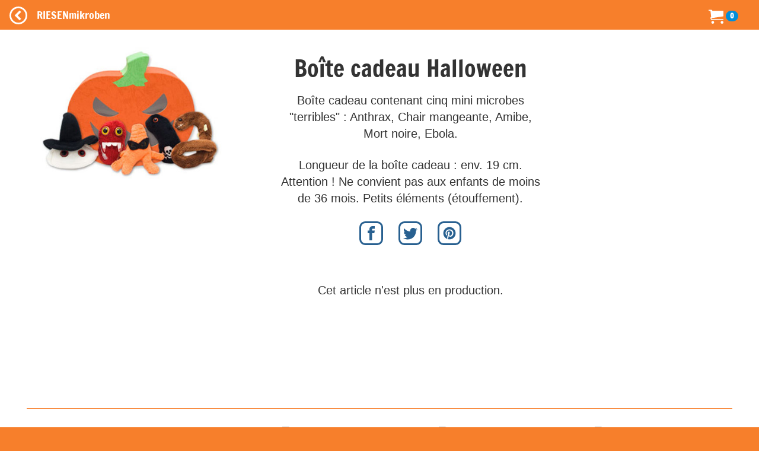

--- FILE ---
content_type: text/html; charset=utf-8
request_url: https://fr.riesenmikroben.de/products/geschenkbox_halloween?locale=fr
body_size: 21660
content:
<!DOCTYPE html>
<html lang='de'>
<head>
<meta content='text/html; charset=utf-8' http-equiv='Content-Type'>
<title>
RIESENmikroben  | Geschenkboxen &amp; Andere | Boîte cadeau Halloween
</title>
<meta content='width=device-width, initial-scale=1.0' name='viewport'>
<link href='https://v.riesenmikroben.de/rm/favicon.ico' rel='shortcut icon' type='image/x-icon'>
<link href='https://v.riesenmikroben.de/rm/apple-touch-icon.png' rel='apple-touch-icon'>
<link href='https://v.riesenmikroben.de/rm/apple-touch-icon-precomposed.png' rel='apple-touch-icon-precomposed'>
<link href='https://v.riesenmikroben.de/rm/apple-touch-icon-57x57.png' rel='apple-touch-icon' sizes='57x57'>
<link href='https://v.riesenmikroben.de/rm/apple-touch-icon-72x72.png' rel='apple-touch-icon' sizes='72x72'>
<link href='https://v.riesenmikroben.de/rm/apple-touch-icon-76x76.png' rel='apple-touch-icon' sizes='76x76'>
<link href='https://v.riesenmikroben.de/rm/apple-touch-icon-114x114.png' rel='apple-touch-icon' sizes='114x114'>
<link href='https://v.riesenmikroben.de/rm/apple-touch-icon-120x120.png' rel='apple-touch-icon' sizes='120x120'>
<link href='https://v.riesenmikroben.de/rm/apple-touch-icon-144x144.png' rel='apple-touch-icon' sizes='144x144'>
<link href='https://v.riesenmikroben.de/rm/apple-touch-icon-152x152.png' rel='apple-touch-icon' sizes='152x152'>
<link rel="stylesheet" media="screen" href="https://static.riesenmikroben.de/assets/application-7a1a960252307a5e0776408db16c5ef3109bbc4aa1708612a6f4c9bb09a2c967.css" data-turbolinks-track="reload" />
<link rel="stylesheet" media="screen" href="https://static.riesenmikroben.de/assets/rm/layout-cc69f631ae29bc241a8398e038624f371a5b6f8ec694c58da00cb0dc3b798eee.css" data-turbolinks-track="reload" />
<link rel="stylesheet" media="screen" href="https://static.riesenmikroben.de/assets/rm/main-eb86f212e22f9f032312d043fdea51c00e330a7006fedec8401d70afa2ec0a79.css" data-turbolinks-track="reload" />
<link rel="stylesheet" media="screen" href="https://static.riesenmikroben.de/assets/rm/article-43ab46167934abf1b32352edac0b8a73696978bd56327da931453409fbb48004.css" />
<meta content='product' name='twitter:card'>
<meta content='@riesenmikroben' name='twitter:site'>
<meta content='@riesenmikroben' name='twitter:creator'>
<meta content='RIESENmikroben: Boîte cadeau Halloween' name='twitter:title'>
<meta content='https://static.riesenmikroben.de/assets/rm/twittercard_images/319-e93f0edf6b16ab65f7dc06d4cd6a153093be0518264da8e9a0724c64d27bfae3.jpg' name='twitter:image'>
<meta content='160' name='twitter:image:width'>
<meta content='160' name='twitter:image:height'>

<script src="https://static.riesenmikroben.de/packs/js/runtime-4e884f4e6323049ac5c6.js" defer="defer"></script>
<script src="https://static.riesenmikroben.de/packs/js/890-4e4a8dd40976a94316a2.js" defer="defer"></script>
<script src="https://static.riesenmikroben.de/packs/js/application-c40e69f2e32d24c7b681.js" defer="defer"></script>

<meta name="csrf-param" content="authenticity_token" />
<meta name="csrf-token" content="bH-nYaJQ3i2t4M3b2xgPvyLa_KGMl6vdJ3Q3L_Jt0PgMKi71kwtz8ypHqEbPvfquD_H_wiSSmwSJRdJ-gjsJ6w" />
<svg style="position: absolute; width: 0; height: 0; overflow: hidden;" version="1.1" xmlns="http://www.w3.org/2000/svg" xmlns:xlink="http://www.w3.org/1999/xlink">
<defs>
<symbol id="icon-fb" viewBox="0 0 32 32">
<title>Facebook</title>
<path d="M19 6h5v-6h-5c-3.86 0-7 3.14-7 7v3h-4v6h4v16h6v-16h5l1-6h-6v-3c0-0.542 0.458-1 1-1z"></path>
</symbol>
<symbol id="icon-ig" viewBox="0 0 32 32">
<title>Instagram</title>
<path d="M16 2.881c4.275 0 4.781 0.019 6.462 0.094 1.563 0.069 2.406 0.331 2.969 0.55 0.744 0.288 1.281 0.638 1.837 1.194 0.563 0.563 0.906 1.094 1.2 1.838 0.219 0.563 0.481 1.412 0.55 2.969 0.075 1.688 0.094 2.194 0.094 6.463s-0.019 4.781-0.094 6.463c-0.069 1.563-0.331 2.406-0.55 2.969-0.288 0.744-0.637 1.281-1.194 1.837-0.563 0.563-1.094 0.906-1.837 1.2-0.563 0.219-1.413 0.481-2.969 0.55-1.688 0.075-2.194 0.094-6.463 0.094s-4.781-0.019-6.463-0.094c-1.563-0.069-2.406-0.331-2.969-0.55-0.744-0.288-1.281-0.637-1.838-1.194-0.563-0.563-0.906-1.094-1.2-1.837-0.219-0.563-0.481-1.413-0.55-2.969-0.075-1.688-0.094-2.194-0.094-6.463s0.019-4.781 0.094-6.463c0.069-1.563 0.331-2.406 0.55-2.969 0.288-0.744 0.638-1.281 1.194-1.838 0.563-0.563 1.094-0.906 1.838-1.2 0.563-0.219 1.412-0.481 2.969-0.55 1.681-0.075 2.188-0.094 6.463-0.094zM16 0c-4.344 0-4.887 0.019-6.594 0.094-1.7 0.075-2.869 0.35-3.881 0.744-1.056 0.412-1.95 0.956-2.837 1.85-0.894 0.888-1.438 1.781-1.85 2.831-0.394 1.019-0.669 2.181-0.744 3.881-0.075 1.713-0.094 2.256-0.094 6.6s0.019 4.887 0.094 6.594c0.075 1.7 0.35 2.869 0.744 3.881 0.413 1.056 0.956 1.95 1.85 2.837 0.887 0.887 1.781 1.438 2.831 1.844 1.019 0.394 2.181 0.669 3.881 0.744 1.706 0.075 2.25 0.094 6.594 0.094s4.888-0.019 6.594-0.094c1.7-0.075 2.869-0.35 3.881-0.744 1.050-0.406 1.944-0.956 2.831-1.844s1.438-1.781 1.844-2.831c0.394-1.019 0.669-2.181 0.744-3.881 0.075-1.706 0.094-2.25 0.094-6.594s-0.019-4.887-0.094-6.594c-0.075-1.7-0.35-2.869-0.744-3.881-0.394-1.063-0.938-1.956-1.831-2.844-0.887-0.887-1.781-1.438-2.831-1.844-1.019-0.394-2.181-0.669-3.881-0.744-1.712-0.081-2.256-0.1-6.6-0.1v0z"></path>
<path d="M16 7.781c-4.537 0-8.219 3.681-8.219 8.219s3.681 8.219 8.219 8.219 8.219-3.681 8.219-8.219c0-4.537-3.681-8.219-8.219-8.219zM16 21.331c-2.944 0-5.331-2.387-5.331-5.331s2.387-5.331 5.331-5.331c2.944 0 5.331 2.387 5.331 5.331s-2.387 5.331-5.331 5.331z"></path>
<path d="M26.462 7.456c0 1.060-0.859 1.919-1.919 1.919s-1.919-0.859-1.919-1.919c0-1.060 0.859-1.919 1.919-1.919s1.919 0.859 1.919 1.919z"></path>
</symbol>
<symbol id="icon-tw" viewBox="0 0 32 32">
<title>Twitter</title>
<path d="M32 7.075c-1.175 0.525-2.444 0.875-3.769 1.031 1.356-0.813 2.394-2.1 2.887-3.631-1.269 0.75-2.675 1.3-4.169 1.594-1.2-1.275-2.906-2.069-4.794-2.069-3.625 0-6.563 2.938-6.563 6.563 0 0.512 0.056 1.012 0.169 1.494-5.456-0.275-10.294-2.888-13.531-6.862-0.563 0.969-0.887 2.1-0.887 3.3 0 2.275 1.156 4.287 2.919 5.463-1.075-0.031-2.087-0.331-2.975-0.819 0 0.025 0 0.056 0 0.081 0 3.181 2.263 5.838 5.269 6.437-0.55 0.15-1.131 0.231-1.731 0.231-0.425 0-0.831-0.044-1.237-0.119 0.838 2.606 3.263 4.506 6.131 4.563-2.25 1.762-5.075 2.813-8.156 2.813-0.531 0-1.050-0.031-1.569-0.094 2.913 1.869 6.362 2.95 10.069 2.95 12.075 0 18.681-10.006 18.681-18.681 0-0.287-0.006-0.569-0.019-0.85 1.281-0.919 2.394-2.075 3.275-3.394z"></path>
</symbol>
<symbol id="icon-bl" viewBox="0 0 32 32">
<title>Blog</title>
<path d="M29.931 12h-1.794c-1.099 0-2.062-0.929-2.137-2v0c0-5.708-4.602-10-10.35-10h-5.245c-5.744 0-10.402 4.625-10.406 10.333v11.337c0 5.708 4.662 10.329 10.406 10.329h11.201c5.748 0 10.394-4.621 10.394-10.329v-7.324c0-1.141-0.92-2.346-2.069-2.346zM10 8h6c1.1 0 2 0.9 2 2s-0.9 2-2 2h-6c-1.1 0-2-0.9-2-2s0.9-2 2-2zM22 24h-12c-1.1 0-2-0.9-2-2s0.9-2 2-2h12c1.1 0 2 0.9 2 2s-0.9 2-2 2z"></path>
</symbol>
<symbol id="icon-pi" viewBox="0 0 32 32">
<title>Pinterest</title>
<path d="M16 2.138c-7.656 0-13.863 6.206-13.863 13.863 0 5.875 3.656 10.887 8.813 12.906-0.119-1.094-0.231-2.781 0.050-3.975 0.25-1.081 1.625-6.887 1.625-6.887s-0.412-0.831-0.412-2.056c0-1.925 1.119-3.369 2.506-3.369 1.181 0 1.756 0.887 1.756 1.95 0 1.188-0.756 2.969-1.15 4.613-0.331 1.381 0.688 2.506 2.050 2.506 2.462 0 4.356-2.6 4.356-6.35 0-3.319-2.387-5.638-5.787-5.638-3.944 0-6.256 2.956-6.256 6.019 0 1.194 0.456 2.469 1.031 3.163 0.113 0.137 0.131 0.256 0.094 0.4-0.106 0.438-0.338 1.381-0.387 1.575-0.063 0.256-0.2 0.306-0.463 0.188-1.731-0.806-2.813-3.337-2.813-5.369 0-4.375 3.175-8.387 9.156-8.387 4.806 0 8.544 3.425 8.544 8.006 0 4.775-3.012 8.625-7.194 8.625-1.406 0-2.725-0.731-3.175-1.594 0 0-0.694 2.644-0.863 3.294-0.313 1.206-1.156 2.712-1.725 3.631 1.3 0.4 2.675 0.619 4.106 0.619 7.656 0 13.863-6.206 13.863-13.863 0-7.662-6.206-13.869-13.863-13.869z"></path>
</symbol>
</defs>
</svg>

<svg style="position: absolute; width: 0; height: 0; overflow: hidden;" version="1.1" xmlns="http://www.w3.org/2000/svg" xmlns:xlink="http://www.w3.org/1999/xlink">
<defs>
<symbol id="icon-cart" viewBox="0 0 32 32">
<title>Warenkorb</title>
<path d="M12 29c0 1.657-1.343 3-3 3s-3-1.343-3-3c0-1.657 1.343-3 3-3s3 1.343 3 3z"></path>
<path d="M32 29c0 1.657-1.343 3-3 3s-3-1.343-3-3c0-1.657 1.343-3 3-3s3 1.343 3 3z"></path>
<path d="M32 16v-12h-24c0-1.105-0.895-2-2-2h-6v2h4l1.502 12.877c-0.915 0.733-1.502 1.859-1.502 3.123 0 2.209 1.791 4 4 4h24v-2h-24c-1.105 0-2-0.895-2-2 0-0.007 0-0.014 0-0.020l26-3.98z"></path>
</symbol>
<symbol id="icon-plus" viewBox="0 0 32 32">
<title>+</title>
<path d="M31 12h-11v-11c0-0.552-0.448-1-1-1h-6c-0.552 0-1 0.448-1 1v11h-11c-0.552 0-1 0.448-1 1v6c0 0.552 0.448 1 1 1h11v11c0 0.552 0.448 1 1 1h6c0.552 0 1-0.448 1-1v-11h11c0.552 0 1-0.448 1-1v-6c0-0.552-0.448-1-1-1z"></path>
</symbol>
<symbol id="icon-minus" viewBox="0 0 32 32">
<title>-</title>
<path d="M0 13v6c0 0.552 0.448 1 1 1h30c0.552 0 1-0.448 1-1v-6c0-0.552-0.448-1-1-1h-30c-0.552 0-1 0.448-1 1z"></path>
</symbol>
<symbol id="icon-circle-left" viewBox="0 0 32 32">
<title>Zurück</title>
<path d="M16 32c8.837 0 16-7.163 16-16s-7.163-16-16-16-16 7.163-16 16 7.163 16 16 16zM16 3c7.18 0 13 5.82 13 13s-5.82 13-13 13-13-5.82-13-13 5.82-13 13-13z"></path>
<path d="M20.914 9.914l-2.829-2.829-8.914 8.914 8.914 8.914 2.828-2.828-6.086-6.086z"></path>
</symbol>
<symbol id="icon-menu" viewBox="0 0 24 24">
<title>Menü</title>
<path d="M6,15h12c0.553,0,1,0.447,1,1v1c0,0.553-0.447,1-1,1H6c-0.553,0-1-0.447-1-1v-1C5,15.447,5.447,15,6,15z M5,11v1
    c0,0.553,0.447,1,1,1h12c0.553,0,1-0.447,1-1v-1c0-0.553-0.447-1-1-1H6C5.447,10,5,10.447,5,11z M5,6v1c0,0.553,0.447,1,1,1h12
    c0.553,0,1-0.447,1-1V6c0-0.553-0.447-1-1-1H6C5.447,5,5,5.447,5,6z"></path>
</symbol>
</defs>
</svg>

<noscript>
<meta content='0; URL=https://riesenmikroben.de/rm/noscript.html' http-equiv='refresh'>
</noscript>
</head>
<body>
<nav class='navbar navbar-inverse navbar-fixed-top'>
<div class='container-fluid'>
<div class='navbar-header'>
<a class='navbar-brand btn filter' data-controller='backarrow' data-var='319' href='/?locale=fr' id='back'>
<svg class='icon icon-circle-left'>
<use xlink:href='#icon-circle-left'></use>
</svg>
</a>
<div class='navbar-brand'>
RIESENmikroben
</div>
<div class='navbar-brand nav-right'>
<ul class='navbar-nav'>
<li>
<svg class='icon icon-cart'>
<use xlink:href='#icon-cart'></use>
</svg>
<span class='badge badge-cart'>
0
</span>
</li>
</ul>
</div>
</div>
</div>
</nav>
<div id='wrapper'>
<div id='page-content-wrapper'>
<div class='container-fluid'>
<div class='row main'>
<div class='row product' itemscope='' itemtype='http://schema.org/Product'>
<div class='col-md-4 image'>
<img alt="" class="img-responsive" itemprop="image" src="https://static.riesenmikroben.de/rm/images/articles/319.jpg" />
</div>
<div class='col-md-5 details'>
<div class='title' itemprop='name'>
Boîte cadeau Halloween
</div>
<div class='subtitle'>

</div>
<div class='short' itemprop='description'>
<p>Boîte cadeau contenant cinq mini microbes "terribles" : Anthrax, Chair mangeante, Amibe, Mort noire, Ebola.</p>

<p>Longueur de la boîte cadeau : env. 19 cm.
<br />Attention ! Ne convient pas aux enfants de moins de 36 mois. Petits éléments (étouffement).</p>
</div>
<div class='prop'>
<p></p>
</div>
<div class='social'>
<a href='http://www.facebook.com/share.php?u=https://fr.riesenmikroben.de/products/geschenkbox_halloween?locale=fr' rel='nofollow' target='_blank'>
<svg class='icon icon-fb'>
<use xlink:href='#icon-fb'></use>
</svg>
</a>
<a href='http://www.twitter.com/share?url=https://fr.riesenmikroben.de/products/geschenkbox_halloween?locale=fr' rel='nofollow' target='_blank'>
<svg class='icon icon-tw'>
<use xlink:href='#icon-tw'></use>
</svg>
</a>
<a href='https://www.pinterest.com/pin/create/link/?url=https://fr.riesenmikroben.de/products/geschenkbox_halloween?locale=fr' rel='nofollow' target='_blank'>
<svg class='icon icon-pi'>
<use xlink:href='#icon-pi'></use>
</svg>
</a>
</div>
<div class='buy' itemprop='offers' itemscope='' itemtype='http://schema.org/Offer'>
<div class='status'>
Cet article n&#39;est plus en production.
</div>
<div class='order'>
</div>
</div>
</div>
<div class='col-md-3 hidden-xs circle'>
<img alt="" class="img-responsive" src="https://static.riesenmikroben.de/rm/images/dolls/circle/halloween.jpg" />
</div>
</div>
<div class='row other'>
<div class='otherproducts' data-controller='lazy-loader' data-lazy-loader-target='root'>
<div class='otherproduct'>
<div class='image'>
<a href='/products/bioweapon?locale=fr'>
<img alt='Bio-Weapon' data-lazy-loader-target='image' data-src='https://s.riesenmikroben.de/rm/images/index/10039.jpg'>
</a>
</div>
<div class='name'>
<a href='/products/bioweapon?locale=fr'>
Bio-Weapon
</a>
</div>
<div class='sub'>(Plague Inc)</div>
<div class='lang'>
<img alt='EN' src='/images/flags/en.png'>
</div>
<div class='price'>
<span class='amount'>
9,95 EUR
</span>
</div>
</div>

<div class='otherproduct'>
<div class='image'>
<a href='/products/cvdbug?locale=fr'>
<img alt='Bug' data-lazy-loader-target='image' data-src='https://s.riesenmikroben.de/rm/images/index/432.jpg'>
</a>
</div>
<div class='name'>
<a href='/products/cvdbug?locale=fr'>
Bug
</a>
</div>
<div class='sub'>(Computer Virus Dolls)</div>
<div class='lang'>
<img alt='EN' src='/images/flags/en.png'>
</div>
<div class='price'>
<span class='amount'>
9,95 EUR
</span>
</div>
</div>

<div class='otherproduct'>
<div class='image'>
<a href='/products/geschenkbox_biohazards?locale=fr'>
<img alt='Boîte cadeau Biohazards' data-lazy-loader-target='image' data-src='https://s.riesenmikroben.de/rm/images/index/10045.jpg'>
</a>
</div>
<div class='name'>
<a href='/products/geschenkbox_biohazards?locale=fr'>
Boîte cadeau Biohazards
</a>
</div>
<div class='sub'></div>
<div class='lang'>
<img alt='EN' src='/images/flags/en.png'>
</div>
<div class='price'>
<span class='amount'>
24,95 EUR
</span>
</div>
</div>

<div class='otherproduct'>
<div class='image'>
<a href='/products/geschenkbox_bloodcells?locale=fr'>
<img alt='Boîte cadeau Blood Cells' data-lazy-loader-target='image' data-src='https://s.riesenmikroben.de/rm/images/index/10043.jpg'>
</a>
</div>
<div class='name'>
<a href='/products/geschenkbox_bloodcells?locale=fr'>
Boîte cadeau Blood Cells
</a>
</div>
<div class='sub'></div>
<div class='lang'>
<img alt='EN' src='/images/flags/en.png'>
</div>
<div class='price'>
<span class='amount'>
24,95 EUR
</span>
</div>
</div>

<div class='otherproduct'>
<div class='image'>
<a href='/products/geschenkbox_bodycells?locale=fr'>
<img alt='Boîte cadeau Body Cells' data-lazy-loader-target='image' data-src='https://s.riesenmikroben.de/rm/images/index/10050.jpg'>
</a>
</div>
<div class='name'>
<a href='/products/geschenkbox_bodycells?locale=fr'>
Boîte cadeau Body Cells
</a>
</div>
<div class='sub'></div>
<div class='lang'>
<img alt='EN' src='/images/flags/en.png'>
</div>
<div class='price'>
<span class='amount'>
24,95 EUR
</span>
</div>
</div>

<div class='otherproduct'>
<div class='image'>
<a href='/products/geschenkbox_brain science?locale=fr'>
<img alt='Boîte cadeau Brain Science' data-lazy-loader-target='image' data-src='https://s.riesenmikroben.de/rm/images/index/10323.jpg'>
</a>
</div>
<div class='name'>
<a href='/products/geschenkbox_brain science?locale=fr'>
Boîte cadeau Brain Science
</a>
</div>
<div class='sub'></div>
<div class='lang'>
<img alt='EN' src='/images/flags/en.png'>
</div>
<div class='price'>
<span class='amount'>
24,95 EUR
</span>
</div>
</div>

<div class='otherproduct'>
<div class='image'>
<a href='/products/geschenkbox_genetics?locale=fr'>
<img alt='Boîte cadeau Genetics' data-lazy-loader-target='image' data-src='https://s.riesenmikroben.de/rm/images/index/10299.jpg'>
</a>
</div>
<div class='name'>
<a href='/products/geschenkbox_genetics?locale=fr'>
Boîte cadeau Genetics
</a>
</div>
<div class='sub'></div>
<div class='lang'>
<img alt='EN' src='/images/flags/en.png'>
</div>
<div class='price'>
<span class='amount'>
24,95 EUR
</span>
</div>
</div>

<div class='otherproduct'>
<div class='image'>
<a href='/products/geschenkbox_germ_ornaments?locale=fr'>
<img alt='Boîte cadeau Germ Ornaments' data-lazy-loader-target='image' data-src='https://s.riesenmikroben.de/rm/images/index/10267.jpg'>
</a>
</div>
<div class='name'>
<a href='/products/geschenkbox_germ_ornaments?locale=fr'>
Boîte cadeau Germ Ornaments
</a>
</div>
<div class='sub'></div>
<div class='lang'>
<img alt='EN' src='/images/flags/en.png'>
</div>
<div class='price'>
<span class='amount'>
24,95 EUR
</span>
</div>
</div>

<div class='otherproduct'>
<div class='image'>
<a href='/products/geschenkbox_letsgetiton?locale=fr'>
<img alt='Boîte cadeau Let&#39;s Get It On' data-lazy-loader-target='image' data-src='https://s.riesenmikroben.de/rm/images/index/10049.jpg'>
</a>
</div>
<div class='name'>
<a href='/products/geschenkbox_letsgetiton?locale=fr'>
Boîte cadeau Let&#39;s Get It On
</a>
</div>
<div class='sub'></div>
<div class='lang'>
<img alt='EN' src='/images/flags/en.png'>
</div>
<div class='price'>
<span class='amount'>
24,95 EUR
</span>
</div>
</div>

<div class='otherproduct'>
<div class='image'>
<a href='/products/geschenkbox_naughty_ornaments?locale=fr'>
<img alt='Boîte cadeau Naughty Ornaments' data-lazy-loader-target='image' data-src='https://s.riesenmikroben.de/rm/images/index/10209.jpg'>
</a>
</div>
<div class='name'>
<a href='/products/geschenkbox_naughty_ornaments?locale=fr'>
Boîte cadeau Naughty Ornaments
</a>
</div>
<div class='sub'></div>
<div class='lang'>
<img alt='EN' src='/images/flags/en.png'>
</div>
<div class='price'>
<span class='amount'>
24,95 EUR
</span>
</div>
</div>

<div class='otherproduct'>
<div class='image'>
<a href='/products/geschenkbox_nice_ornaments?locale=fr'>
<img alt='Boîte cadeau Nice Ornaments' data-lazy-loader-target='image' data-src='https://s.riesenmikroben.de/rm/images/index/10210.jpg'>
</a>
</div>
<div class='name'>
<a href='/products/geschenkbox_nice_ornaments?locale=fr'>
Boîte cadeau Nice Ornaments
</a>
</div>
<div class='sub'></div>
<div class='lang'>
<img alt='EN' src='/images/flags/en.png'>
</div>
<div class='price'>
<span class='amount'>
24,95 EUR
</span>
</div>
</div>

<div class='otherproduct'>
<div class='image'>
<a href='/products/geschenkbox_plaguesfromhistory?locale=fr'>
<img alt='Boîte cadeau Plagues From History' data-lazy-loader-target='image' data-src='https://s.riesenmikroben.de/rm/images/index/10089.jpg'>
</a>
</div>
<div class='name'>
<a href='/products/geschenkbox_plaguesfromhistory?locale=fr'>
Boîte cadeau Plagues From History
</a>
</div>
<div class='sub'></div>
<div class='lang'>
<img alt='EN' src='/images/flags/en.png'>
</div>
<div class='price'>
<span class='amount'>
24,95 EUR
</span>
</div>
</div>

<div class='otherproduct'>
<div class='image'>
<a href='/products/geschenkbox_plagues21st?locale=fr'>
<img alt='Boîte cadeau Plagues of the 21st Century' data-lazy-loader-target='image' data-src='https://s.riesenmikroben.de/rm/images/index/10230.jpg'>
</a>
</div>
<div class='name'>
<a href='/products/geschenkbox_plagues21st?locale=fr'>
Boîte cadeau Plagues of the 21st Century
</a>
</div>
<div class='sub'></div>
<div class='lang'>
<img alt='EN' src='/images/flags/en.png'>
</div>
<div class='price'>
<span class='amount'>
24,95 EUR
</span>
</div>
</div>

<div class='otherproduct'>
<div class='image'>
<a href='/products/geschenkbox_sickday?locale=fr'>
<img alt='Boîte cadeau Sick Day' data-lazy-loader-target='image' data-src='https://s.riesenmikroben.de/rm/images/index/10047.jpg'>
</a>
</div>
<div class='name'>
<a href='/products/geschenkbox_sickday?locale=fr'>
Boîte cadeau Sick Day
</a>
</div>
<div class='sub'></div>
<div class='lang'>
<img alt='EN' src='/images/flags/en.png'>
</div>
<div class='price'>
<span class='amount'>
24,95 EUR
</span>
</div>
</div>

<div class='otherproduct'>
<div class='image'>
<a href='/products/geschenkbox_supersickday?locale=fr'>
<img alt='Boîte cadeau Super Sick Day' data-lazy-loader-target='image' data-src='https://s.riesenmikroben.de/rm/images/index/10100.jpg'>
</a>
</div>
<div class='name'>
<a href='/products/geschenkbox_supersickday?locale=fr'>
Boîte cadeau Super Sick Day
</a>
</div>
<div class='sub'></div>
<div class='lang'>
<img alt='EN' src='/images/flags/en.png'>
</div>
<div class='price'>
<span class='amount'>
24,95 EUR
</span>
</div>
</div>

<div class='otherproduct'>
<div class='image'>
<a href='/products/geschenkbox_taintedlove?locale=fr'>
<img alt='Boîte cadeau Tainted Love' data-lazy-loader-target='image' data-src='https://s.riesenmikroben.de/rm/images/index/10046.jpg'>
</a>
</div>
<div class='name'>
<a href='/products/geschenkbox_taintedlove?locale=fr'>
Boîte cadeau Tainted Love
</a>
</div>
<div class='sub'></div>
<div class='lang'>
<img alt='EN' src='/images/flags/en.png'>
</div>
<div class='price'>
<span class='amount'>
24,95 EUR
</span>
</div>
</div>

<div class='otherproduct'>
<div class='image'>
<a href='/products/nanovirus?locale=fr'>
<img alt='Nano-Virus' data-lazy-loader-target='image' data-src='https://s.riesenmikroben.de/rm/images/index/10037.jpg'>
</a>
</div>
<div class='name'>
<a href='/products/nanovirus?locale=fr'>
Nano-Virus
</a>
</div>
<div class='sub'>(Plague Inc)</div>
<div class='lang'>
<img alt='EN' src='/images/flags/en.png'>
</div>
<div class='price'>
<span class='amount'>
9,95 EUR
</span>
</div>
</div>

<div class='otherproduct'>
<div class='image'>
<a href='/products/neuraxwurm?locale=fr'>
<img alt='Neurax Worm' data-lazy-loader-target='image' data-src='https://s.riesenmikroben.de/rm/images/index/10038.jpg'>
</a>
</div>
<div class='name'>
<a href='/products/neuraxwurm?locale=fr'>
Neurax Worm
</a>
</div>
<div class='sub'>(Plague Inc)</div>
<div class='lang'>
<img alt='EN' src='/images/flags/en.png'>
</div>
<div class='price'>
<span class='amount'>
9,95 EUR
</span>
</div>
</div>

<div class='otherproduct'>
<div class='image'>
<a href='/products/cvdworm?locale=fr'>
<img alt='Worm' data-lazy-loader-target='image' data-src='https://s.riesenmikroben.de/rm/images/index/431.jpg'>
</a>
</div>
<div class='name'>
<a href='/products/cvdworm?locale=fr'>
Worm
</a>
</div>
<div class='sub'>(Computer Virus Dolls)</div>
<div class='lang'>
<img alt='EN' src='/images/flags/en.png'>
</div>
<div class='price'>
<span class='amount'>
9,95 EUR
</span>
</div>
</div>

</div>
</div>
<div class='modal fade' data-action='show-modal@window-&gt;modal#showModal' data-controller='modal' id='shipping' role='dialog' tabindex='-1'>
<div class='modal-dialog' role='document'>
<div class='modal-content'>
<div class='modal-header'>
<button class='close' data-action='click-&gt;modal#hideModal' type='button'>
x
</button>
<h3 class='modal-title'>
Frais de livraison
</h3>
</div>
<div class='modal-body'>
<p>
<strong>
En Allemagne
</strong>
</p>
<p>
Livraison par
<em>
Lettre standard :
</em>
3,96 EUR
</p>
<p>
Livraison par
<em>
Colis Hermes :
</em>
<br>
4,99 EUR jusqu'à une valeur brute de commande de 50 EUR
<br>
1,99 EUR à partir d'une valeur brute de commande de 50 EUR
</p>
<p>
Livraison par
<em>
Petit paquet DHL :
</em>
4,99 EUR
<br>
<em>
Colis DHL :
</em>
<br>
6,39 EUR jusqu'à une valeur brute de commande de 50 EUR
<br>
2,99 EUR à partir d'une valeur brute de commande de 50 EUR
</p>
<br>
<p>
<strong>
À l'étranger
</strong>
</p>
<p>
Les frais de port dépendent du pays de destination ainsi que de la taille et du poids de l'envoi.
Veuillez sélectionner le pays de destination dans le panier pour afficher les frais de port correspondants.
</p>
</div>
<div class='modal-footer'>
<a class='btn btn-primary' data-action='click-&gt;modal#hideModal' href='#'>
Fermer
</a>
</div>
</div>
</div>
</div>


</div>
<div class='row footer'>
<div class='container-fluid'>
<div class='row'>
<div class='col-md-4 col-sm-6'>
<h4>
À propos de GIANTmicrobes
</h4>
<ul>
<li>
<p>
Les GIANTmicrobes sont des organismes et des cellules en peluche, un million de fois la taille réelle ! Drôles, éducatifs, à collectionner, amusants !
</p>
<p>
Chaque microbe comprend une carte imprimée avec des faits fascinants. Sauf indication contraire, ils conviennent aux enfants de tous âges. Âge recommandé : à partir de 3 ans.
</p>
<p>
Matériau : fibres de polyester, lavable en surface.
</p>
</li>
</ul>
</div>
<div class='col-md-4 col-sm-6 static'>
<h4>
Information
</h4>
<ul>
<li>
<a href="/info/faq?locale=fr">FAQ - Vos questions</a>
</li>
<li>
<a href="/info/haendler?locale=fr">Acheter GIANTmicrobes hors ligne</a>
</li>
<li>
<a href="/info/grosshandel?locale=fr">Vente en gros</a>
</li>
<li>
<a href="/info/agb?locale=fr">Conditions générales</a>
</li>
<li>
<a href="/info/privacy?locale=fr">Politique de confidentialité</a>
</li>
<li>
<a href="/info/safety?locale=fr">Informations sur la sécurité des produits</a>
</li>
<li>
<a href="/info/impressum?locale=fr">Mentions légales</a>
</li>
</ul>
</div>
<div class='col-md-4 col-sm-6 static'>
<h4>
Suivez-nous
</h4>
<ul class='folgen'>
<li>
<a href='https://twitter.com/riesenmikroben' target='_new'>
<svg class='icon icon-tw'>
<use xlink:href='#icon-tw'></use>
</svg>
</a>
</li>
<li>
<a href='https://instagram.com/riesenmikroben' target='_new'>
<svg class='icon icon-ig'>
<use xlink:href='#icon-ig'></use>
</svg>
</a>
</li>
<li>
<a href='https://blog.kuschelmonster.de' target='_new'>
<svg class='icon icon-bl'>
<use xlink:href='#icon-bl'></use>
</svg>
</a>
</li>
</ul>

</div>
</div>
<div class='row'>
<div class='text-center copyright'>
Copyright &copy; 2004- Tobias Dietrich Spielwaren, GIANTmicrobes, Inc.
</div>
</div>
</div>

</div>
</div>
</div>
</div>
<div class='totop' data-action='click-&gt;totop#scrollToTop' data-controller='totop'></div>
</body>
</html>
